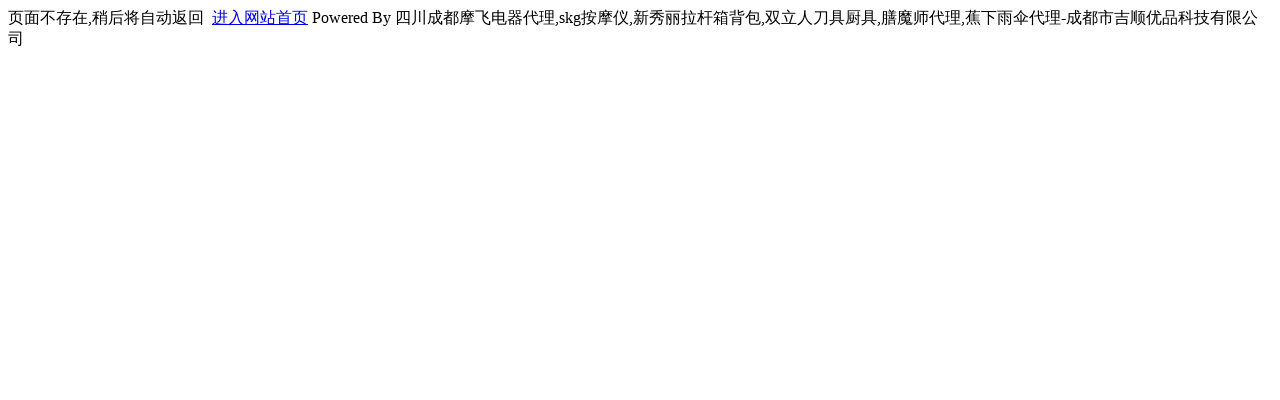

--- FILE ---
content_type: text/html
request_url: http://www.chengdulipingongsi.com/content/?3369.html
body_size: 505
content:
ҳ�治����,�Ժ��Զ�����<script language="javascript">setTimeout("goLastPage()",3000);function goLastPage(){history.go(-1);}</script>&nbsp;&nbsp;<a href='/' target='_self'>������վ��ҳ</a> Powered By �Ĵ��ɶ�Ħ�ɵ�������,skg��Ħ��,�����������䱳��,˫���˵��߳���,��ħʦ����,������ɡ����-�ɶ��м�˳��Ʒ�Ƽ����޹�˾